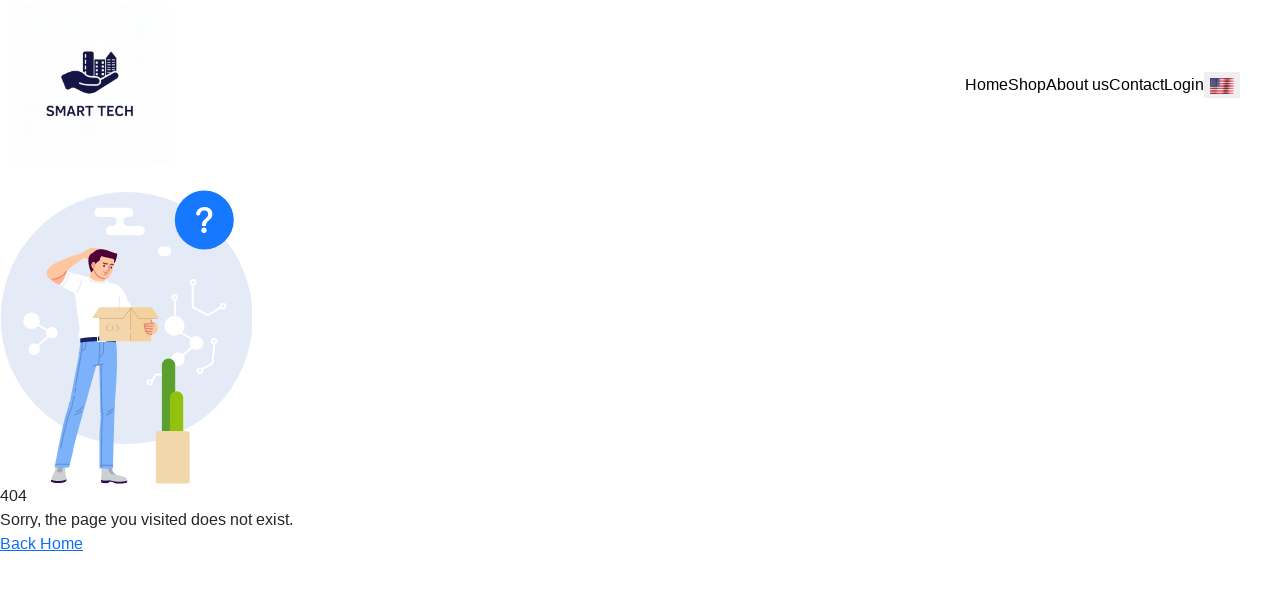

--- FILE ---
content_type: text/html
request_url: https://bebest.am/5oqllot_oisnhs0o
body_size: 2057
content:
<!doctype html><html lang="en"><head><meta charset="utf-8"/><link rel="icon" href="/images/logo.jpg"/><link rel="stylesheet" href="https://maxcdn.bootstrapcdn.com/font-awesome/4.7.0/css/font-awesome.min.css"/><meta name="viewport" content="width=device-width,initial-scale=1"/><meta name="theme-color" content="#000000"/><meta name="description" content="Web site created using create-react-app"/><meta name="title" content="Smart Tech"/><meta property="og:description" content="Էլեկտրամոնտաժման և անվտանգության համակարգերի տեղադրման ընկերություն"/><meta property="twitter:card" content="summary_large_image"/><meta property="twitter:url" content="https://bebest.am/"/><meta property="twitter:title" content="Smart Tech"/><meta property="twitter:description" content="Էլեկտրամոնտաժման և անվտանգության համակարգերի տեղադրման ընկերություն"/><meta name="viewport" content="width=device-width,minimum-scale=1,maximum-scale=1,user-scalable=no"/><meta property="twitter:image" content="/images/logo.jpg"/><meta property="linkedin:image" content="/images/logo.jpg"/><meta property="og:title" content="Smart Tech"/><meta property="og:url" content="https://bebest.am/"/><meta property="og:image" content="/images/logo.jpg"/><meta name="title" property="og:title" content="Smart Tech"/><meta name="image" property="og:image" content="/images/logo.jpg"/><link rel="apple-touch-icon" href="/images/logo.jpg"/><link rel="icon" href="/images/logo.jpg" type="image/png"/><link rel="stylesheet" href="https://cdn.jsdelivr.net/npm/bootstrap@5.2.3/dist/css/bootstrap.min.css" integrity="sha384-rbsA2VBKQhggwzxH7pPCaAqO46MgnOM80zW1RWuH61DGLwZJEdK2Kadq2F9CUG65" crossorigin="anonymous"/><title>Smart Tech</title><script defer="defer" src="./static/js/main.23183dde.js"></script><link href="./static/css/main.79f88e33.css" rel="stylesheet"></head><body><noscript>You need to enable JavaScript to run this app.</noscript><div id="root"></div></body></html>

--- FILE ---
content_type: text/html
request_url: https://bebest.am/locales/en-US@POSIX/translation.json
body_size: 2057
content:
<!doctype html><html lang="en"><head><meta charset="utf-8"/><link rel="icon" href="/images/logo.jpg"/><link rel="stylesheet" href="https://maxcdn.bootstrapcdn.com/font-awesome/4.7.0/css/font-awesome.min.css"/><meta name="viewport" content="width=device-width,initial-scale=1"/><meta name="theme-color" content="#000000"/><meta name="description" content="Web site created using create-react-app"/><meta name="title" content="Smart Tech"/><meta property="og:description" content="Էլեկտրամոնտաժման և անվտանգության համակարգերի տեղադրման ընկերություն"/><meta property="twitter:card" content="summary_large_image"/><meta property="twitter:url" content="https://bebest.am/"/><meta property="twitter:title" content="Smart Tech"/><meta property="twitter:description" content="Էլեկտրամոնտաժման և անվտանգության համակարգերի տեղադրման ընկերություն"/><meta name="viewport" content="width=device-width,minimum-scale=1,maximum-scale=1,user-scalable=no"/><meta property="twitter:image" content="/images/logo.jpg"/><meta property="linkedin:image" content="/images/logo.jpg"/><meta property="og:title" content="Smart Tech"/><meta property="og:url" content="https://bebest.am/"/><meta property="og:image" content="/images/logo.jpg"/><meta name="title" property="og:title" content="Smart Tech"/><meta name="image" property="og:image" content="/images/logo.jpg"/><link rel="apple-touch-icon" href="/images/logo.jpg"/><link rel="icon" href="/images/logo.jpg" type="image/png"/><link rel="stylesheet" href="https://cdn.jsdelivr.net/npm/bootstrap@5.2.3/dist/css/bootstrap.min.css" integrity="sha384-rbsA2VBKQhggwzxH7pPCaAqO46MgnOM80zW1RWuH61DGLwZJEdK2Kadq2F9CUG65" crossorigin="anonymous"/><title>Smart Tech</title><script defer="defer" src="./static/js/main.23183dde.js"></script><link href="./static/css/main.79f88e33.css" rel="stylesheet"></head><body><noscript>You need to enable JavaScript to run this app.</noscript><div id="root"></div></body></html>

--- FILE ---
content_type: text/css
request_url: https://bebest.am/static/css/main.79f88e33.css
body_size: 17611
content:
body{-webkit-font-smoothing:antialiased;-moz-osx-font-smoothing:grayscale;font-family:-apple-system,BlinkMacSystemFont,Segoe UI,Roboto,Oxygen,Ubuntu,Cantarell,Fira Sans,Droid Sans,Helvetica Neue,sans-serif;margin:0}code{font-family:source-code-pro,Menlo,Monaco,Consolas,Courier New,monospace}.modal_container__yiAKr input[type=number]::-webkit-inner-spin-button,.modal_container__yiAKr input[type=number]::-webkit-outer-spin-button{-webkit-appearance:none;appearance:none;margin:0}.modal_container__yiAKr textarea{resize:none}.modal_container__yiAKr .modal_inputContainer__6eVMg{align-items:center;border:1px solid;border-radius:10px;column-gap:12px;cursor:pointer;display:flex;justify-content:center;margin-top:20px;padding:18px 0}.modal_container__yiAKr .modal_uploadFileInput__oLYzt{display:none!important}.modal_container__yiAKr .modal_imageReview__pDdzW{margin-top:20px;max-width:466px;width:-webkit-fill-available}.modal_createProduct__WyTqe .ant-form-item-row{display:block;width:100%}.modal_createProduct__WyTqe .ant-form-item-label{max-width:-webkit-fit-content;max-width:fit-content;text-align:start;width:auto}.modal_createProduct__WyTqe .ant-form-item-control{max-width:100%;width:100%}.modal_createProduct__WyTqe .ant-form-item{margin-bottom:0}.modal_createProduct__WyTqe .modal_btn__f77pz{margin-top:20px;text-align:end}@media only screen and (max-width:768px){.modal_container__yiAKr form{display:flex;flex-direction:column;row-gap:10px}}.notification_error__OpCNn{border:1px solid red;color:#ff0404;padding:"20px"}.notification_error__OpCNn .ant-notification-notice-message{color:red;font-weight:700}.notification_success__qBvuK{border:none;color:#000;padding:"20px"}.notification_success__qBvuK .ant-notification-notice{background:green!important;color:green!important}.auth_container__li8dy>h1{text-align:center}.auth_container__li8dy .auth_formGroup__hVNC\+{width:100%}.auth_container__li8dy .auth_uploadFileInput__nNqA5{display:none}.auth_container__li8dy .auth_imageReview__baqPs{cursor:pointer;margin:0 auto;max-width:100px;position:relative}.auth_container__li8dy .auth_imageReview__baqPs img{border-radius:20px}.auth_container__li8dy .auth_imageReview__baqPs span{color:red;display:none;left:40%;position:absolute;top:50%}.auth_container__li8dy .auth_imageReview__baqPs>div{background:#000;border-radius:20px;display:none;height:100%;max-width:100px;opacity:.6;position:absolute;width:100%}.auth_container__li8dy .auth_imageReview__baqPs:hover span,.auth_container__li8dy .auth_imageReview__baqPs:hover>div{display:block}.table_avatar__tdyVG{max-width:120px}.admin_table__vUrtt{overflow-x:auto}.admin_table__vUrtt table td,.admin_table__vUrtt table th{text-align:center!important}@media only screen and (max-width:768px){.admin_container__t7MTG{column-gap:10px;justify-content:center!important}.admin_tabs__MkEeJ,.admin_tabs__MkEeJ .ant-tabs-nav-list{display:block!important}.admin_tabs__MkEeJ .ant-tabs-nav-wrap{overflow-x:auto!important}.admin_tabs__MkEeJ .ant-tabs-ink-bar-animated{display:none}.admin_tabs__MkEeJ .ant-tabs-tab-active{border-bottom:1px solid #1677ff}.admin_tabs__MkEeJ .ant-tabs-tab{margin-left:40px!important;padding:3px!important}}.accountDetails_form__zsmoW{max-width:600px;padding:0 20px}.accountDetails_form__zsmoW .accountDetails_formGroup__HwnAs{width:100%}.accountDetails_form__zsmoW .accountDetails_uploadFileInput__iEFF6{display:none}.accountDetails_form__zsmoW .ant-form-item-row{display:block}.accountDetails_form__zsmoW .ant-form-item-label{max-width:100%;text-align:inherit;width:100%}.accountDetails_form__zsmoW .ant-form-item{margin-bottom:15px}.accountDetails_form__zsmoW .accountDetails_upload__GQd2P{margin-top:8px}.accountDetails_form__zsmoW .ant-form-item-control-input-content{display:flex;justify-content:flex-end}.accountDetails_form__zsmoW .ant-form-item-control-input-content button{margin-top:20px}.accountDetails_authForm__IxW1M{margin:0 auto}.accountDetails_authForm__IxW1M .accountDetails_haveAccount__qwqky{margin:0 auto;min-width:325px;width:-webkit-fit-content;width:fit-content}.accountDetails_authForm__IxW1M .ant-form-item-control{margin:0 auto!important}.accountDetails_authForm__IxW1M .ant-form-item-label{margin:0 auto;max-width:325px}.basket_container__KmrrB{background-color:#eee;min-height:90vh}.basket_container__KmrrB .basket_basketItems__uok\+h{position:relative}.basket_container__KmrrB .basket_basketItems__uok\+h .basket_remove__TZum0{align-items:center;border:none;border-radius:50px;display:flex;height:16px;padding:0;position:absolute;right:4px;top:5px;width:-webkit-fit-content;width:fit-content}.basket_container__KmrrB .basket_MDBCardImageBlock__TOuAx{cursor:pointer}.basket_container__KmrrB .basket_MDBCardImageBlock__TOuAx .basket_MDBCardImage__pz8iJ{width:65px}.basket_container__KmrrB .basket_quantity__6x--f{width:50px}.basket_container__KmrrB .basket_totalQuantity__HfVlG{width:80px}.basket_container__KmrrB .basket_plusMinus__TCibX{padding:0 7px}.basket_container__KmrrB .basket_MDBCardBody__HSyLQ{width:45px}.product_addCart__9MGGD{background:#0095d1;border:1px solid #0000;transition:1s}.product_addCart__9MGGD:hover{background:#fff;border-color:#0095d1;color:#0095d1}.product_removeProduct__CcqgO{background:#d07171}.product_editProduct__uFDyJ{background:green;display:inline-block}.product_btn__SnrkV{border:none;color:#fff;font-size:18px;padding:10px 31px}.product_image__\+TkRS{text-align:center}.product_priceBlock__7tSBl{margin-top:20px}.product_priceBlock__7tSBl .product_card__pCQ-4{border:5px FOR}.product_priceBlock__7tSBl .product_minusPlusBlock__95kHR{flex-wrap:wrap}.product_comment__lu7uB{resize:none}@media only screen and (max-width:768px){.product_comment__lu7uB{height:130px}}.checkout_container__fa3E7{margin:0 auto;max-width:700px;padding:0 20px;text-align:end}.checkout_container__fa3E7 .checkout_MDBCardImage__ZcdW9{width:45px}@media only screen and (max-width:768px){.ant-form-item{margin-bottom:0!important}}.productList_container__UniCT{column-gap:100px;display:flex;flex-wrap:wrap;margin-top:10px}.productList_container__UniCT ul{align-items:flex-start;column-gap:20px;display:flex;flex-wrap:wrap;justify-content:flex-start;max-width:1300px;row-gap:20px}.productList_container__UniCT ul li{cursor:pointer}.productList_container__UniCT ul li>div{max-width:300px;min-width:300px}.productList_container__UniCT ul li>div img{max-height:187px;object-fit:contain;width:-webkit-fill-available}.productList_container__UniCT .productList_productImage__6ANwY{width:-moz-available}@media only screen and (max-width:768px){.productList_container__UniCT ul{justify-content:center}.productList_container__UniCT ul li>div .ant-card-body{display:flex;flex-direction:column}}@media only screen and (max-width:991px){.productList_container__UniCT .productList_bars__hbdzO{display:flex;flex-wrap:wrap;justify-content:space-between;padding:0 20px;width:100%}}.shop_container__FwDaM{margin:0 auto;max-width:1320px}.account_container__Yrbo2{margin-top:100px}.account_table__nmRqd{overflow-x:auto}@media only screen and (max-width:768px){.account_tabs__dYjdB,.account_tabs__dYjdB .ant-tabs-nav-list{display:block!important}.account_tabs__dYjdB .ant-tabs-nav-wrap{overflow-x:auto!important}.account_tabs__dYjdB .ant-tabs-ink-bar-animated{display:none}.account_tabs__dYjdB .ant-tabs-tab-active{border-bottom:1px solid #1677ff}.account_tabs__dYjdB .ant-tabs-tab{margin-left:40px!important;padding:3px!important}}.viewOrder_container__LLW3x{padding:0 20px 20px}.viewOrder_container__LLW3x .viewOrder_back__Lf0gO{align-items:center;display:flex;margin-bottom:20px}.viewOrder_container__LLW3x .viewOrder_table__3a5tN{margin:0 auto;max-width:1000px;overflow-x:auto}.viewOrder_container__LLW3x .viewOrder_table__3a5tN tr{cursor:pointer}.contact_container__AlEC6{margin:50px auto 0;max-width:1320px}.contact_container__AlEC6 .contact_content__qzZr\+{align-items:center;column-gap:20px;display:flex;flex-wrap:wrap;justify-content:space-evenly;margin-top:10px}.contact_form__PZJzG{max-width:470px}.contact_form__PZJzG .contact_fullName__jGzpa{column-gap:10px;display:flex}.contact_form__PZJzG textarea{height:110px;resize:none}.contact_form__PZJzG .ant-form-item-label{min-width:180px;text-align:start}.contact_form__PZJzG .ant-form-item-row{display:block}.contact_form__PZJzG input,.contact_form__PZJzG textarea{border-radius:3px}.contact_form__PZJzG .ant-form-item-control{max-width:inherit}.contact_form__PZJzG .ant-form-item{margin-bottom:10px}.contact_form__PZJzG .contact_btn__zlrKE{text-align:end}.contact_form__PZJzG>h2{text-align:center}.contact_message__79k8w{display:flex;flex-direction:column;row-gap:20px}.contact_message__79k8w img{max-width:450px}.contact_message__79k8w p{align-items:baseline;column-gap:5px;display:flex;margin-bottom:5px}.contact_message__79k8w p span:first-child{border:1px solid;border-radius:40px;margin-bottom:10px;padding:5px;width:-webkit-fit-content;width:fit-content}.contact_message__79k8w .contact_socialMedia__B5xlB{align-items:center;display:flex;flex-wrap:wrap;justify-content:space-between}.ant-popover-title{display:none!important}.contact_bigImage__myFsl{display:flex;justify-content:center}.contact_bigImage__myFsl img{max-width:820px;width:100%}@media only screen and (max-width:578px){.contact_message__79k8w{flex-direction:row}.contact_message__79k8w .contact_socialMedia__B5xlB{display:grid}.contact_message__79k8w img{display:none}.contact_message__79k8w p{margin:0}.contact_form__PZJzG .contact_btn__zlrKE{margin-top:10px}.contact_form__PZJzG .contact_fullName__jGzpa{display:block}.contact_container__AlEC6 .contact_content__qzZr\+{display:block;padding:0 20px}}.about_container__SXb4g{max-width:1330px}@media only screen and (min-width:1000px){.about_container__SXb4g{margin-top:90px}}.partners_contentStyle__lN-mS{align-items:center;color:#fff;display:flex;justify-content:center;text-align:center}.partners_container__m0UBQ button{border-radius:160%!important;height:20px!important;width:20px!important}.partners_container__m0UBQ button:not(.slick-active){background:#1677ff!important}.partners_container__m0UBQ .slick-dots-bottom{bottom:-5px}.partners_container__m0UBQ .slick-track,.services_container__2X2Yp{align-items:center;display:flex}.services_container__2X2Yp{background-position:50%;background-repeat:no-repeat;background-size:cover;border-radius:20px;height:534px;height:300px;justify-content:center;margin-top:13px;max-width:630px;width:100%}.services_container__2X2Yp .services_context__fCDeV{color:#fff;font-size:20px;font-style:normal;font-weight:600;letter-spacing:1.4;line-height:50px;text-align:center;z-index:1}.services_container__2X2Yp .services_context__fCDeV div{max-width:836px}.services_container__2X2Yp .services_context__fCDeV span{color:"green"}.services_container__2X2Yp .services_context__fCDeV .services_btn__sNjGE{margin:40px auto 0}.services_container__2X2Yp .services_bgShadow__hdEbd{background:#000;border-radius:20px;height:534px;max-height:300px;opacity:.5;position:absolute}.home_container__5wttX .home_contentStyle__Fn95l{position:relative}.home_container__5wttX .home_contentStyle__Fn95l>div{color:#fff;font-weight:800;left:20px;position:absolute;top:20px}.home_container__5wttX .home_contentStyle__Fn95l img{object-fit:cover;width:-webkit-fill-available}.home_container__5wttX .home_services__iVvE8{column-gap:20px;display:flex;flex-wrap:wrap;justify-content:center;row-gap:20px}.home_container__5wttX h1{margin-top:20px;text-align:center}@media only screen and (max-width:1400px){.home_container__5wttX .home_contentStyle__Fn95l{font-size:16px}}@media only screen and (max-width:991px){.home_container__5wttX .home_home__qA4gR{max-height:200px}}.navbar_navbar__RZcsn{background:#fff;margin:0 auto 20px;max-width:1330px;padding:0 10px}.navbar_navbar__RZcsn .navbar_logo__Dtlax{max-width:160px}.navbar_navbar__RZcsn .navbar_nav__lrS9T{align-items:center;column-gap:20px;display:flex;justify-content:space-between;padding:0 30px;width:100%}.navbar_navbar__RZcsn .navbar_nav__lrS9T>div{align-items:center;column-gap:20px;display:flex;justify-content:center}.navbar_navbar__RZcsn .navbar_nav__lrS9T a{color:#000;text-decoration:none}.navbar_navbar__RZcsn .navbar_nav__lrS9T a:active,.navbar_navbar__RZcsn .navbar_nav__lrS9T a:focus,.navbar_navbar__RZcsn .navbar_nav__lrS9T a:focus-visible,.navbar_navbar__RZcsn .navbar_nav__lrS9T a:hover{color:#1677ff;text-decoration:underline}.navbar_navbar__RZcsn .navbar_nav__lrS9T button{border:none}.navbar_navbar__RZcsn .navbar_navLogin__7fRru{display:flex;justify-content:flex-end}@media only screen and (max-width:991px){.navbar_navbar__RZcsn{display:none}.navbar_nav__lrS9T{display:grid;justify-content:center}.navbar_nav__lrS9T a{border:1px solid #1677ff;margin-top:5px;padding:10px 20px;text-align:center;width:100%}.navbar_nav__lrS9T a:hover{background:#1677ff;color:#fff!important}.navbar_nav__lrS9T>div{display:contents!important}}#navbar_menuToggle__TNkFy{display:block;left:50px;max-width:100px;top:50px;transform:translateY(30%);-webkit-user-select:none;user-select:none;z-index:1}#navbar_menuToggle__TNkFy a{color:#232323;text-decoration:none;transition:color .3s ease}#navbar_menuToggle__TNkFy a:hover{color:tomato}#navbar_menuToggle__TNkFy input{-webkit-touch-callout:none;cursor:pointer;display:block;height:32px;left:-5px;opacity:0;position:absolute;top:-7px;width:40px;z-index:2}#navbar_menuToggle__TNkFy span{background:#cdcdcd;border-radius:3px;display:block;height:4px;margin-bottom:5px;position:relative;transform-origin:4px 0;transition:transform .5s cubic-bezier(.77,.2,.05,1),background .5s cubic-bezier(.77,.2,.05,1),opacity .55s ease;width:33px;z-index:1}#navbar_menuToggle__TNkFy span:first-child{transform-origin:0 0}#navbar_menuToggle__TNkFy span:nth-last-child(2){transform-origin:0 100%}#navbar_menuToggle__TNkFy input:checked~span{background:#232323;opacity:1;transform:rotate(45deg) translate(-2px,-1px)}#navbar_menuToggle__TNkFy input:checked~span:nth-last-child(3){opacity:0;transform:rotate(0deg) scale(.2)}#navbar_menuToggle__TNkFy input:checked~span:nth-last-child(2){transform:rotate(-45deg) translateY(-1px)}#navbar_menu__zfYzC{-webkit-font-smoothing:antialiased;background:#fff;list-style-type:none;margin:-100px 0 0 -50px;padding:125px 50px 50px;position:absolute;transform:translate(-100%);transform-origin:0 0;transition:transform .5s cubic-bezier(.77,.2,.05,1);width:300px}#navbar_menu__zfYzC li{font-size:22px;padding:10px 0}#navbar_menuToggle__TNkFy input:checked~ul{transform:none}.navbar_burgerMenu__EMRUq{align-items:baseline;background:#fff;display:flex;height:100px;justify-content:space-between;padding:0 20px}.navbar_burgerMenu__EMRUq .navbar_logo__Dtlax{max-width:100px}.navbar_burgerMenu__EMRUq .ant-dropdown-trigger{background:#0000 none repeat 0 0/auto auto padding-box border-box scroll;background:initial;border:none}.navbar_burgerMenu__EMRUq .ant-dropdown-trigger:active{background:#0000 none repeat 0 0/auto auto padding-box border-box scroll!important;background:initial!important;border:none}.navbar_flagImage__rLP29{width:25px}@media only screen and (min-width:991px){.navbar_burgerMenu__EMRUq{display:none}}.map_map__R\+KzM{height:400px;width:100%}.map_anyReactComponent__rDGG4{color:red;font-size:16px}.map_anyReactComponent__rDGG4 .map_location__nRazq{width:40px}.socialMedia_wrapper__cnBfq{left:45%;top:50%}.socialMedia_ul__xSOR8{list-style:none;padding:0}.socialMedia_ul__xSOR8 li{align-items:center;background:#e59500;border-radius:3px;box-shadow:0 0 10px #0000004d;color:#fff;cursor:pointer;display:flex;height:50px;justify-content:center;margin:10px 0;position:relative;text-align:center;width:50px}.socialMedia_ul__xSOR8 li i{color:#fff;font-size:20px;left:50%;position:absolute;top:50%;transform:translate(-50%,-50%)}.socialMedia_ul__xSOR8 li.socialMedia_facebook__IoLLc{background:#3b5998}.socialMedia_ul__xSOR8 li.socialMedia_twitter__Evq8q{background:#00aced}.socialMedia_ul__xSOR8 li.socialMedia_instagram__6pjs2{background:#bc2a8d}.socialMedia_ul__xSOR8 li.socialMedia_google__lnHJC{background:#dd4b39}.socialMedia_ul__xSOR8 li.socialMedia_whatsapp__mDRKw{background:#4dc247}.socialMedia_ul__xSOR8 li.socialMedia_viber__4J7Qn{background:#c07ed4}.socialMedia_ul__xSOR8 li.socialMedia_tiktok__KaNsW{background:#000}.socialMedia_ul__xSOR8 li.socialMedia_facebook__IoLLc div.socialMedia_slider__2SleZ{background:#627aac}.socialMedia_ul__xSOR8 li.socialMedia_twitter__Evq8q div.socialMedia_slider__2SleZ{background:#7fd5f6}.socialMedia_ul__xSOR8 li.socialMedia_instagram__6pjs2 div.socialMedia_slider__2SleZ{background:#dd94c6}.socialMedia_ul__xSOR8 li.socialMedia_google__lnHJC div.socialMedia_slider__2SleZ{background:#eea59c}.socialMedia_ul__xSOR8 li.socialMedia_whatsapp__mDRKw div.socialMedia_slider__2SleZ{background:#82d47e}.socialMedia_ul__xSOR8 li.socialMedia_viber__4J7Qn div.socialMedia_slider__2SleZ{background:#c07ed4}.socialMedia_ul__xSOR8 li.socialMedia_tiktok__KaNsW div.socialMedia_slider__2SleZ{background:#000}.socialMedia_ul__xSOR8 li div.socialMedia_slider__2SleZ{display:flex;justify-content:center}.socialMedia_slider__2SleZ{background:#eebb5c;border-radius:3px;content:"";height:50px;left:51px;position:absolute;top:0;transition:all .5s ease .3s;width:0}.socialMedia_slider__2SleZ p{color:#fff;font-family:arial;font-size:16px;font-weight:900;line-height:50px;opacity:0;text-align:center;text-transform:uppercase;transition:all .6s ease}.socialMedia_ul__xSOR8 li:hover .socialMedia_slider__2SleZ{transition:all .5s ease;width:180px}.socialMedia_ul__xSOR8 li:hover .socialMedia_slider__2SleZ p{opacity:1;transition:all 1s ease .2s}
/*# sourceMappingURL=main.79f88e33.css.map*/